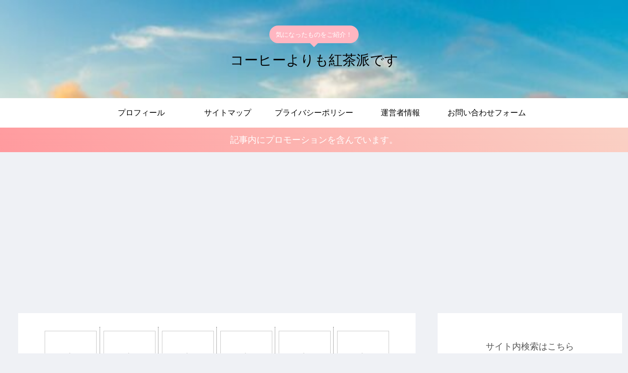

--- FILE ---
content_type: text/html; charset=utf-8
request_url: https://www.google.com/recaptcha/api2/anchor?ar=1&k=6LcByu0UAAAAAJYv5BVwWBzG5hRemBIM-DfHvnnz&co=aHR0cHM6Ly9ncmVlbi1taW50MTkuY29tOjQ0Mw..&hl=ja&v=PoyoqOPhxBO7pBk68S4YbpHZ&theme=light&size=normal&anchor-ms=20000&execute-ms=30000&cb=hbs7c0rxe9id
body_size: 49645
content:
<!DOCTYPE HTML><html dir="ltr" lang="ja"><head><meta http-equiv="Content-Type" content="text/html; charset=UTF-8">
<meta http-equiv="X-UA-Compatible" content="IE=edge">
<title>reCAPTCHA</title>
<style type="text/css">
/* cyrillic-ext */
@font-face {
  font-family: 'Roboto';
  font-style: normal;
  font-weight: 400;
  font-stretch: 100%;
  src: url(//fonts.gstatic.com/s/roboto/v48/KFO7CnqEu92Fr1ME7kSn66aGLdTylUAMa3GUBHMdazTgWw.woff2) format('woff2');
  unicode-range: U+0460-052F, U+1C80-1C8A, U+20B4, U+2DE0-2DFF, U+A640-A69F, U+FE2E-FE2F;
}
/* cyrillic */
@font-face {
  font-family: 'Roboto';
  font-style: normal;
  font-weight: 400;
  font-stretch: 100%;
  src: url(//fonts.gstatic.com/s/roboto/v48/KFO7CnqEu92Fr1ME7kSn66aGLdTylUAMa3iUBHMdazTgWw.woff2) format('woff2');
  unicode-range: U+0301, U+0400-045F, U+0490-0491, U+04B0-04B1, U+2116;
}
/* greek-ext */
@font-face {
  font-family: 'Roboto';
  font-style: normal;
  font-weight: 400;
  font-stretch: 100%;
  src: url(//fonts.gstatic.com/s/roboto/v48/KFO7CnqEu92Fr1ME7kSn66aGLdTylUAMa3CUBHMdazTgWw.woff2) format('woff2');
  unicode-range: U+1F00-1FFF;
}
/* greek */
@font-face {
  font-family: 'Roboto';
  font-style: normal;
  font-weight: 400;
  font-stretch: 100%;
  src: url(//fonts.gstatic.com/s/roboto/v48/KFO7CnqEu92Fr1ME7kSn66aGLdTylUAMa3-UBHMdazTgWw.woff2) format('woff2');
  unicode-range: U+0370-0377, U+037A-037F, U+0384-038A, U+038C, U+038E-03A1, U+03A3-03FF;
}
/* math */
@font-face {
  font-family: 'Roboto';
  font-style: normal;
  font-weight: 400;
  font-stretch: 100%;
  src: url(//fonts.gstatic.com/s/roboto/v48/KFO7CnqEu92Fr1ME7kSn66aGLdTylUAMawCUBHMdazTgWw.woff2) format('woff2');
  unicode-range: U+0302-0303, U+0305, U+0307-0308, U+0310, U+0312, U+0315, U+031A, U+0326-0327, U+032C, U+032F-0330, U+0332-0333, U+0338, U+033A, U+0346, U+034D, U+0391-03A1, U+03A3-03A9, U+03B1-03C9, U+03D1, U+03D5-03D6, U+03F0-03F1, U+03F4-03F5, U+2016-2017, U+2034-2038, U+203C, U+2040, U+2043, U+2047, U+2050, U+2057, U+205F, U+2070-2071, U+2074-208E, U+2090-209C, U+20D0-20DC, U+20E1, U+20E5-20EF, U+2100-2112, U+2114-2115, U+2117-2121, U+2123-214F, U+2190, U+2192, U+2194-21AE, U+21B0-21E5, U+21F1-21F2, U+21F4-2211, U+2213-2214, U+2216-22FF, U+2308-230B, U+2310, U+2319, U+231C-2321, U+2336-237A, U+237C, U+2395, U+239B-23B7, U+23D0, U+23DC-23E1, U+2474-2475, U+25AF, U+25B3, U+25B7, U+25BD, U+25C1, U+25CA, U+25CC, U+25FB, U+266D-266F, U+27C0-27FF, U+2900-2AFF, U+2B0E-2B11, U+2B30-2B4C, U+2BFE, U+3030, U+FF5B, U+FF5D, U+1D400-1D7FF, U+1EE00-1EEFF;
}
/* symbols */
@font-face {
  font-family: 'Roboto';
  font-style: normal;
  font-weight: 400;
  font-stretch: 100%;
  src: url(//fonts.gstatic.com/s/roboto/v48/KFO7CnqEu92Fr1ME7kSn66aGLdTylUAMaxKUBHMdazTgWw.woff2) format('woff2');
  unicode-range: U+0001-000C, U+000E-001F, U+007F-009F, U+20DD-20E0, U+20E2-20E4, U+2150-218F, U+2190, U+2192, U+2194-2199, U+21AF, U+21E6-21F0, U+21F3, U+2218-2219, U+2299, U+22C4-22C6, U+2300-243F, U+2440-244A, U+2460-24FF, U+25A0-27BF, U+2800-28FF, U+2921-2922, U+2981, U+29BF, U+29EB, U+2B00-2BFF, U+4DC0-4DFF, U+FFF9-FFFB, U+10140-1018E, U+10190-1019C, U+101A0, U+101D0-101FD, U+102E0-102FB, U+10E60-10E7E, U+1D2C0-1D2D3, U+1D2E0-1D37F, U+1F000-1F0FF, U+1F100-1F1AD, U+1F1E6-1F1FF, U+1F30D-1F30F, U+1F315, U+1F31C, U+1F31E, U+1F320-1F32C, U+1F336, U+1F378, U+1F37D, U+1F382, U+1F393-1F39F, U+1F3A7-1F3A8, U+1F3AC-1F3AF, U+1F3C2, U+1F3C4-1F3C6, U+1F3CA-1F3CE, U+1F3D4-1F3E0, U+1F3ED, U+1F3F1-1F3F3, U+1F3F5-1F3F7, U+1F408, U+1F415, U+1F41F, U+1F426, U+1F43F, U+1F441-1F442, U+1F444, U+1F446-1F449, U+1F44C-1F44E, U+1F453, U+1F46A, U+1F47D, U+1F4A3, U+1F4B0, U+1F4B3, U+1F4B9, U+1F4BB, U+1F4BF, U+1F4C8-1F4CB, U+1F4D6, U+1F4DA, U+1F4DF, U+1F4E3-1F4E6, U+1F4EA-1F4ED, U+1F4F7, U+1F4F9-1F4FB, U+1F4FD-1F4FE, U+1F503, U+1F507-1F50B, U+1F50D, U+1F512-1F513, U+1F53E-1F54A, U+1F54F-1F5FA, U+1F610, U+1F650-1F67F, U+1F687, U+1F68D, U+1F691, U+1F694, U+1F698, U+1F6AD, U+1F6B2, U+1F6B9-1F6BA, U+1F6BC, U+1F6C6-1F6CF, U+1F6D3-1F6D7, U+1F6E0-1F6EA, U+1F6F0-1F6F3, U+1F6F7-1F6FC, U+1F700-1F7FF, U+1F800-1F80B, U+1F810-1F847, U+1F850-1F859, U+1F860-1F887, U+1F890-1F8AD, U+1F8B0-1F8BB, U+1F8C0-1F8C1, U+1F900-1F90B, U+1F93B, U+1F946, U+1F984, U+1F996, U+1F9E9, U+1FA00-1FA6F, U+1FA70-1FA7C, U+1FA80-1FA89, U+1FA8F-1FAC6, U+1FACE-1FADC, U+1FADF-1FAE9, U+1FAF0-1FAF8, U+1FB00-1FBFF;
}
/* vietnamese */
@font-face {
  font-family: 'Roboto';
  font-style: normal;
  font-weight: 400;
  font-stretch: 100%;
  src: url(//fonts.gstatic.com/s/roboto/v48/KFO7CnqEu92Fr1ME7kSn66aGLdTylUAMa3OUBHMdazTgWw.woff2) format('woff2');
  unicode-range: U+0102-0103, U+0110-0111, U+0128-0129, U+0168-0169, U+01A0-01A1, U+01AF-01B0, U+0300-0301, U+0303-0304, U+0308-0309, U+0323, U+0329, U+1EA0-1EF9, U+20AB;
}
/* latin-ext */
@font-face {
  font-family: 'Roboto';
  font-style: normal;
  font-weight: 400;
  font-stretch: 100%;
  src: url(//fonts.gstatic.com/s/roboto/v48/KFO7CnqEu92Fr1ME7kSn66aGLdTylUAMa3KUBHMdazTgWw.woff2) format('woff2');
  unicode-range: U+0100-02BA, U+02BD-02C5, U+02C7-02CC, U+02CE-02D7, U+02DD-02FF, U+0304, U+0308, U+0329, U+1D00-1DBF, U+1E00-1E9F, U+1EF2-1EFF, U+2020, U+20A0-20AB, U+20AD-20C0, U+2113, U+2C60-2C7F, U+A720-A7FF;
}
/* latin */
@font-face {
  font-family: 'Roboto';
  font-style: normal;
  font-weight: 400;
  font-stretch: 100%;
  src: url(//fonts.gstatic.com/s/roboto/v48/KFO7CnqEu92Fr1ME7kSn66aGLdTylUAMa3yUBHMdazQ.woff2) format('woff2');
  unicode-range: U+0000-00FF, U+0131, U+0152-0153, U+02BB-02BC, U+02C6, U+02DA, U+02DC, U+0304, U+0308, U+0329, U+2000-206F, U+20AC, U+2122, U+2191, U+2193, U+2212, U+2215, U+FEFF, U+FFFD;
}
/* cyrillic-ext */
@font-face {
  font-family: 'Roboto';
  font-style: normal;
  font-weight: 500;
  font-stretch: 100%;
  src: url(//fonts.gstatic.com/s/roboto/v48/KFO7CnqEu92Fr1ME7kSn66aGLdTylUAMa3GUBHMdazTgWw.woff2) format('woff2');
  unicode-range: U+0460-052F, U+1C80-1C8A, U+20B4, U+2DE0-2DFF, U+A640-A69F, U+FE2E-FE2F;
}
/* cyrillic */
@font-face {
  font-family: 'Roboto';
  font-style: normal;
  font-weight: 500;
  font-stretch: 100%;
  src: url(//fonts.gstatic.com/s/roboto/v48/KFO7CnqEu92Fr1ME7kSn66aGLdTylUAMa3iUBHMdazTgWw.woff2) format('woff2');
  unicode-range: U+0301, U+0400-045F, U+0490-0491, U+04B0-04B1, U+2116;
}
/* greek-ext */
@font-face {
  font-family: 'Roboto';
  font-style: normal;
  font-weight: 500;
  font-stretch: 100%;
  src: url(//fonts.gstatic.com/s/roboto/v48/KFO7CnqEu92Fr1ME7kSn66aGLdTylUAMa3CUBHMdazTgWw.woff2) format('woff2');
  unicode-range: U+1F00-1FFF;
}
/* greek */
@font-face {
  font-family: 'Roboto';
  font-style: normal;
  font-weight: 500;
  font-stretch: 100%;
  src: url(//fonts.gstatic.com/s/roboto/v48/KFO7CnqEu92Fr1ME7kSn66aGLdTylUAMa3-UBHMdazTgWw.woff2) format('woff2');
  unicode-range: U+0370-0377, U+037A-037F, U+0384-038A, U+038C, U+038E-03A1, U+03A3-03FF;
}
/* math */
@font-face {
  font-family: 'Roboto';
  font-style: normal;
  font-weight: 500;
  font-stretch: 100%;
  src: url(//fonts.gstatic.com/s/roboto/v48/KFO7CnqEu92Fr1ME7kSn66aGLdTylUAMawCUBHMdazTgWw.woff2) format('woff2');
  unicode-range: U+0302-0303, U+0305, U+0307-0308, U+0310, U+0312, U+0315, U+031A, U+0326-0327, U+032C, U+032F-0330, U+0332-0333, U+0338, U+033A, U+0346, U+034D, U+0391-03A1, U+03A3-03A9, U+03B1-03C9, U+03D1, U+03D5-03D6, U+03F0-03F1, U+03F4-03F5, U+2016-2017, U+2034-2038, U+203C, U+2040, U+2043, U+2047, U+2050, U+2057, U+205F, U+2070-2071, U+2074-208E, U+2090-209C, U+20D0-20DC, U+20E1, U+20E5-20EF, U+2100-2112, U+2114-2115, U+2117-2121, U+2123-214F, U+2190, U+2192, U+2194-21AE, U+21B0-21E5, U+21F1-21F2, U+21F4-2211, U+2213-2214, U+2216-22FF, U+2308-230B, U+2310, U+2319, U+231C-2321, U+2336-237A, U+237C, U+2395, U+239B-23B7, U+23D0, U+23DC-23E1, U+2474-2475, U+25AF, U+25B3, U+25B7, U+25BD, U+25C1, U+25CA, U+25CC, U+25FB, U+266D-266F, U+27C0-27FF, U+2900-2AFF, U+2B0E-2B11, U+2B30-2B4C, U+2BFE, U+3030, U+FF5B, U+FF5D, U+1D400-1D7FF, U+1EE00-1EEFF;
}
/* symbols */
@font-face {
  font-family: 'Roboto';
  font-style: normal;
  font-weight: 500;
  font-stretch: 100%;
  src: url(//fonts.gstatic.com/s/roboto/v48/KFO7CnqEu92Fr1ME7kSn66aGLdTylUAMaxKUBHMdazTgWw.woff2) format('woff2');
  unicode-range: U+0001-000C, U+000E-001F, U+007F-009F, U+20DD-20E0, U+20E2-20E4, U+2150-218F, U+2190, U+2192, U+2194-2199, U+21AF, U+21E6-21F0, U+21F3, U+2218-2219, U+2299, U+22C4-22C6, U+2300-243F, U+2440-244A, U+2460-24FF, U+25A0-27BF, U+2800-28FF, U+2921-2922, U+2981, U+29BF, U+29EB, U+2B00-2BFF, U+4DC0-4DFF, U+FFF9-FFFB, U+10140-1018E, U+10190-1019C, U+101A0, U+101D0-101FD, U+102E0-102FB, U+10E60-10E7E, U+1D2C0-1D2D3, U+1D2E0-1D37F, U+1F000-1F0FF, U+1F100-1F1AD, U+1F1E6-1F1FF, U+1F30D-1F30F, U+1F315, U+1F31C, U+1F31E, U+1F320-1F32C, U+1F336, U+1F378, U+1F37D, U+1F382, U+1F393-1F39F, U+1F3A7-1F3A8, U+1F3AC-1F3AF, U+1F3C2, U+1F3C4-1F3C6, U+1F3CA-1F3CE, U+1F3D4-1F3E0, U+1F3ED, U+1F3F1-1F3F3, U+1F3F5-1F3F7, U+1F408, U+1F415, U+1F41F, U+1F426, U+1F43F, U+1F441-1F442, U+1F444, U+1F446-1F449, U+1F44C-1F44E, U+1F453, U+1F46A, U+1F47D, U+1F4A3, U+1F4B0, U+1F4B3, U+1F4B9, U+1F4BB, U+1F4BF, U+1F4C8-1F4CB, U+1F4D6, U+1F4DA, U+1F4DF, U+1F4E3-1F4E6, U+1F4EA-1F4ED, U+1F4F7, U+1F4F9-1F4FB, U+1F4FD-1F4FE, U+1F503, U+1F507-1F50B, U+1F50D, U+1F512-1F513, U+1F53E-1F54A, U+1F54F-1F5FA, U+1F610, U+1F650-1F67F, U+1F687, U+1F68D, U+1F691, U+1F694, U+1F698, U+1F6AD, U+1F6B2, U+1F6B9-1F6BA, U+1F6BC, U+1F6C6-1F6CF, U+1F6D3-1F6D7, U+1F6E0-1F6EA, U+1F6F0-1F6F3, U+1F6F7-1F6FC, U+1F700-1F7FF, U+1F800-1F80B, U+1F810-1F847, U+1F850-1F859, U+1F860-1F887, U+1F890-1F8AD, U+1F8B0-1F8BB, U+1F8C0-1F8C1, U+1F900-1F90B, U+1F93B, U+1F946, U+1F984, U+1F996, U+1F9E9, U+1FA00-1FA6F, U+1FA70-1FA7C, U+1FA80-1FA89, U+1FA8F-1FAC6, U+1FACE-1FADC, U+1FADF-1FAE9, U+1FAF0-1FAF8, U+1FB00-1FBFF;
}
/* vietnamese */
@font-face {
  font-family: 'Roboto';
  font-style: normal;
  font-weight: 500;
  font-stretch: 100%;
  src: url(//fonts.gstatic.com/s/roboto/v48/KFO7CnqEu92Fr1ME7kSn66aGLdTylUAMa3OUBHMdazTgWw.woff2) format('woff2');
  unicode-range: U+0102-0103, U+0110-0111, U+0128-0129, U+0168-0169, U+01A0-01A1, U+01AF-01B0, U+0300-0301, U+0303-0304, U+0308-0309, U+0323, U+0329, U+1EA0-1EF9, U+20AB;
}
/* latin-ext */
@font-face {
  font-family: 'Roboto';
  font-style: normal;
  font-weight: 500;
  font-stretch: 100%;
  src: url(//fonts.gstatic.com/s/roboto/v48/KFO7CnqEu92Fr1ME7kSn66aGLdTylUAMa3KUBHMdazTgWw.woff2) format('woff2');
  unicode-range: U+0100-02BA, U+02BD-02C5, U+02C7-02CC, U+02CE-02D7, U+02DD-02FF, U+0304, U+0308, U+0329, U+1D00-1DBF, U+1E00-1E9F, U+1EF2-1EFF, U+2020, U+20A0-20AB, U+20AD-20C0, U+2113, U+2C60-2C7F, U+A720-A7FF;
}
/* latin */
@font-face {
  font-family: 'Roboto';
  font-style: normal;
  font-weight: 500;
  font-stretch: 100%;
  src: url(//fonts.gstatic.com/s/roboto/v48/KFO7CnqEu92Fr1ME7kSn66aGLdTylUAMa3yUBHMdazQ.woff2) format('woff2');
  unicode-range: U+0000-00FF, U+0131, U+0152-0153, U+02BB-02BC, U+02C6, U+02DA, U+02DC, U+0304, U+0308, U+0329, U+2000-206F, U+20AC, U+2122, U+2191, U+2193, U+2212, U+2215, U+FEFF, U+FFFD;
}
/* cyrillic-ext */
@font-face {
  font-family: 'Roboto';
  font-style: normal;
  font-weight: 900;
  font-stretch: 100%;
  src: url(//fonts.gstatic.com/s/roboto/v48/KFO7CnqEu92Fr1ME7kSn66aGLdTylUAMa3GUBHMdazTgWw.woff2) format('woff2');
  unicode-range: U+0460-052F, U+1C80-1C8A, U+20B4, U+2DE0-2DFF, U+A640-A69F, U+FE2E-FE2F;
}
/* cyrillic */
@font-face {
  font-family: 'Roboto';
  font-style: normal;
  font-weight: 900;
  font-stretch: 100%;
  src: url(//fonts.gstatic.com/s/roboto/v48/KFO7CnqEu92Fr1ME7kSn66aGLdTylUAMa3iUBHMdazTgWw.woff2) format('woff2');
  unicode-range: U+0301, U+0400-045F, U+0490-0491, U+04B0-04B1, U+2116;
}
/* greek-ext */
@font-face {
  font-family: 'Roboto';
  font-style: normal;
  font-weight: 900;
  font-stretch: 100%;
  src: url(//fonts.gstatic.com/s/roboto/v48/KFO7CnqEu92Fr1ME7kSn66aGLdTylUAMa3CUBHMdazTgWw.woff2) format('woff2');
  unicode-range: U+1F00-1FFF;
}
/* greek */
@font-face {
  font-family: 'Roboto';
  font-style: normal;
  font-weight: 900;
  font-stretch: 100%;
  src: url(//fonts.gstatic.com/s/roboto/v48/KFO7CnqEu92Fr1ME7kSn66aGLdTylUAMa3-UBHMdazTgWw.woff2) format('woff2');
  unicode-range: U+0370-0377, U+037A-037F, U+0384-038A, U+038C, U+038E-03A1, U+03A3-03FF;
}
/* math */
@font-face {
  font-family: 'Roboto';
  font-style: normal;
  font-weight: 900;
  font-stretch: 100%;
  src: url(//fonts.gstatic.com/s/roboto/v48/KFO7CnqEu92Fr1ME7kSn66aGLdTylUAMawCUBHMdazTgWw.woff2) format('woff2');
  unicode-range: U+0302-0303, U+0305, U+0307-0308, U+0310, U+0312, U+0315, U+031A, U+0326-0327, U+032C, U+032F-0330, U+0332-0333, U+0338, U+033A, U+0346, U+034D, U+0391-03A1, U+03A3-03A9, U+03B1-03C9, U+03D1, U+03D5-03D6, U+03F0-03F1, U+03F4-03F5, U+2016-2017, U+2034-2038, U+203C, U+2040, U+2043, U+2047, U+2050, U+2057, U+205F, U+2070-2071, U+2074-208E, U+2090-209C, U+20D0-20DC, U+20E1, U+20E5-20EF, U+2100-2112, U+2114-2115, U+2117-2121, U+2123-214F, U+2190, U+2192, U+2194-21AE, U+21B0-21E5, U+21F1-21F2, U+21F4-2211, U+2213-2214, U+2216-22FF, U+2308-230B, U+2310, U+2319, U+231C-2321, U+2336-237A, U+237C, U+2395, U+239B-23B7, U+23D0, U+23DC-23E1, U+2474-2475, U+25AF, U+25B3, U+25B7, U+25BD, U+25C1, U+25CA, U+25CC, U+25FB, U+266D-266F, U+27C0-27FF, U+2900-2AFF, U+2B0E-2B11, U+2B30-2B4C, U+2BFE, U+3030, U+FF5B, U+FF5D, U+1D400-1D7FF, U+1EE00-1EEFF;
}
/* symbols */
@font-face {
  font-family: 'Roboto';
  font-style: normal;
  font-weight: 900;
  font-stretch: 100%;
  src: url(//fonts.gstatic.com/s/roboto/v48/KFO7CnqEu92Fr1ME7kSn66aGLdTylUAMaxKUBHMdazTgWw.woff2) format('woff2');
  unicode-range: U+0001-000C, U+000E-001F, U+007F-009F, U+20DD-20E0, U+20E2-20E4, U+2150-218F, U+2190, U+2192, U+2194-2199, U+21AF, U+21E6-21F0, U+21F3, U+2218-2219, U+2299, U+22C4-22C6, U+2300-243F, U+2440-244A, U+2460-24FF, U+25A0-27BF, U+2800-28FF, U+2921-2922, U+2981, U+29BF, U+29EB, U+2B00-2BFF, U+4DC0-4DFF, U+FFF9-FFFB, U+10140-1018E, U+10190-1019C, U+101A0, U+101D0-101FD, U+102E0-102FB, U+10E60-10E7E, U+1D2C0-1D2D3, U+1D2E0-1D37F, U+1F000-1F0FF, U+1F100-1F1AD, U+1F1E6-1F1FF, U+1F30D-1F30F, U+1F315, U+1F31C, U+1F31E, U+1F320-1F32C, U+1F336, U+1F378, U+1F37D, U+1F382, U+1F393-1F39F, U+1F3A7-1F3A8, U+1F3AC-1F3AF, U+1F3C2, U+1F3C4-1F3C6, U+1F3CA-1F3CE, U+1F3D4-1F3E0, U+1F3ED, U+1F3F1-1F3F3, U+1F3F5-1F3F7, U+1F408, U+1F415, U+1F41F, U+1F426, U+1F43F, U+1F441-1F442, U+1F444, U+1F446-1F449, U+1F44C-1F44E, U+1F453, U+1F46A, U+1F47D, U+1F4A3, U+1F4B0, U+1F4B3, U+1F4B9, U+1F4BB, U+1F4BF, U+1F4C8-1F4CB, U+1F4D6, U+1F4DA, U+1F4DF, U+1F4E3-1F4E6, U+1F4EA-1F4ED, U+1F4F7, U+1F4F9-1F4FB, U+1F4FD-1F4FE, U+1F503, U+1F507-1F50B, U+1F50D, U+1F512-1F513, U+1F53E-1F54A, U+1F54F-1F5FA, U+1F610, U+1F650-1F67F, U+1F687, U+1F68D, U+1F691, U+1F694, U+1F698, U+1F6AD, U+1F6B2, U+1F6B9-1F6BA, U+1F6BC, U+1F6C6-1F6CF, U+1F6D3-1F6D7, U+1F6E0-1F6EA, U+1F6F0-1F6F3, U+1F6F7-1F6FC, U+1F700-1F7FF, U+1F800-1F80B, U+1F810-1F847, U+1F850-1F859, U+1F860-1F887, U+1F890-1F8AD, U+1F8B0-1F8BB, U+1F8C0-1F8C1, U+1F900-1F90B, U+1F93B, U+1F946, U+1F984, U+1F996, U+1F9E9, U+1FA00-1FA6F, U+1FA70-1FA7C, U+1FA80-1FA89, U+1FA8F-1FAC6, U+1FACE-1FADC, U+1FADF-1FAE9, U+1FAF0-1FAF8, U+1FB00-1FBFF;
}
/* vietnamese */
@font-face {
  font-family: 'Roboto';
  font-style: normal;
  font-weight: 900;
  font-stretch: 100%;
  src: url(//fonts.gstatic.com/s/roboto/v48/KFO7CnqEu92Fr1ME7kSn66aGLdTylUAMa3OUBHMdazTgWw.woff2) format('woff2');
  unicode-range: U+0102-0103, U+0110-0111, U+0128-0129, U+0168-0169, U+01A0-01A1, U+01AF-01B0, U+0300-0301, U+0303-0304, U+0308-0309, U+0323, U+0329, U+1EA0-1EF9, U+20AB;
}
/* latin-ext */
@font-face {
  font-family: 'Roboto';
  font-style: normal;
  font-weight: 900;
  font-stretch: 100%;
  src: url(//fonts.gstatic.com/s/roboto/v48/KFO7CnqEu92Fr1ME7kSn66aGLdTylUAMa3KUBHMdazTgWw.woff2) format('woff2');
  unicode-range: U+0100-02BA, U+02BD-02C5, U+02C7-02CC, U+02CE-02D7, U+02DD-02FF, U+0304, U+0308, U+0329, U+1D00-1DBF, U+1E00-1E9F, U+1EF2-1EFF, U+2020, U+20A0-20AB, U+20AD-20C0, U+2113, U+2C60-2C7F, U+A720-A7FF;
}
/* latin */
@font-face {
  font-family: 'Roboto';
  font-style: normal;
  font-weight: 900;
  font-stretch: 100%;
  src: url(//fonts.gstatic.com/s/roboto/v48/KFO7CnqEu92Fr1ME7kSn66aGLdTylUAMa3yUBHMdazQ.woff2) format('woff2');
  unicode-range: U+0000-00FF, U+0131, U+0152-0153, U+02BB-02BC, U+02C6, U+02DA, U+02DC, U+0304, U+0308, U+0329, U+2000-206F, U+20AC, U+2122, U+2191, U+2193, U+2212, U+2215, U+FEFF, U+FFFD;
}

</style>
<link rel="stylesheet" type="text/css" href="https://www.gstatic.com/recaptcha/releases/PoyoqOPhxBO7pBk68S4YbpHZ/styles__ltr.css">
<script nonce="29iGafr6n5eaCcku42gzvA" type="text/javascript">window['__recaptcha_api'] = 'https://www.google.com/recaptcha/api2/';</script>
<script type="text/javascript" src="https://www.gstatic.com/recaptcha/releases/PoyoqOPhxBO7pBk68S4YbpHZ/recaptcha__ja.js" nonce="29iGafr6n5eaCcku42gzvA">
      
    </script></head>
<body><div id="rc-anchor-alert" class="rc-anchor-alert"></div>
<input type="hidden" id="recaptcha-token" value="[base64]">
<script type="text/javascript" nonce="29iGafr6n5eaCcku42gzvA">
      recaptcha.anchor.Main.init("[\x22ainput\x22,[\x22bgdata\x22,\x22\x22,\[base64]/[base64]/[base64]/[base64]/[base64]/[base64]/[base64]/[base64]/[base64]/[base64]\\u003d\x22,\[base64]\x22,\x22ZMOLw7fCvBDCm8Ktw5vDgDnCthpaw7/Do8KfRMKKw6LCqsKAw6fCpUvDshwbMcO/B3nCgFPDvXMJIsKJMD86w59UGg9vO8OVwrTCkcKkccKMw6/Do1Q5wpA8wqzCqAfDrcOKwr18wpfDqzfDjQbDmEhyZMOuB0TCjgDDtxvCr8O6w5Y/[base64]/ConxtLT7CosKhDsKuwrMZTyBVASUKSsKnw4J/[base64]/Dl3QJdDt6Pgw6TyfDvhjDmR/CpxrCn8KjEDLDo3PDiFlqw6fDui0nwpMUw6jDuHnDiHtOdGjCjEUBwq/Drk/Dn8O9X0vCuE9swp5tEm3CtsKow5V5w7DDsi0EL1kywq0bQcO2NVXCpMONw5YcbcK7MMKSw50lwp59w6Nlw4LCrcKtdRPCjQTCmMOKW8Kfw4Q7w4DDjMO+w5/DtD7CvnbDry0VHcKXwrMewqo6w4Z5VMOrQMODwrvDpMO9eTvCvAXDsMONw4vCmF3ChcKSwpp+woF3w78awq9lK8O6d1LCqcOWT2RYD8KRw4NpRHcWwpkLwobDhz9mX8O4wrEAw7NabsOqccKiwqPDucKQTV3CnAjCt0/DvsOMBsKNwro3O3TCiTDCicO5wr3CgsKkwr/ClVrChcO9wqbDp8OmwpDCkMOMNMKzW2QNbxjCgcO2wprDljZlfzd2M8O4BjAQw67DvBbDssOZwqPDg8OPw77DhTfDogkrw5HCpAjDrG8Iw5XCt8KuUsOJw7nDvcOAw5g1wqFawo3CsG0Iw795w6N5J8KqwpbDgMO/E8KawrvCjjLClcKLwonCo8KbX1XCiMOpw6waw71sw5p6w703w5XDpHLCs8KvwpnDpMKJw6vDt8Omw4FCw7/DrwnDvUM9wrnDgDHCp8OiLz5kfiHDv3jCjlkQIl1ow6LCvcKnwojDtsKiBMOpGh8Aw7B3w7lkw5/DvsKjw7d4McOYR35lEMOXw4cdw5ULS1RTw5szB8Oww7QuwpDCncKGw4cGwqPDhsOMTsOpAsKdaMKDw7nDosOIwpsXQVYmX2cWN8Kww6vDt8KLwqDCjsO3w7Bqwpw3EkYrdBHCuA9nw6AGNsOQwrrCrQPDg8K/[base64]/NV8qacK7wpg6wrQvccOfwoQXwqtaVhLCmsKJw7R+woJcC8OfwprDtRQ0wpPCo1DDgSV+FE4Mw4oSWMKTKcKQw6ApwqECEsK5w5/[base64]/[base64]/Cg3J6w6lsw6DChMKjbMKxSzjCr8OYw4xJwqzDhMKmwoLDg3YBwq7Dh8O9w413wpXCmEpzwpFzA8O+woXDjsKcIRvDuMOuw5NtRsOoYMOAwpnDmDXDmyUow5LDk3h7wqxYFMKew7wsG8K2YMO8AkkwwpVDYcO2f8KnHcKKe8K0WMKDSBxlwrVgwqLChcO+wo/Ci8OqFcOkZMKGdsK0wpDDqyEeP8OFMsKmFcKAwrE0w53Dg0LCryx2wpx0QlHDjXRBcmzCgcK8w7wZwqwCJMO1S8KCw6nClsK/A2zCvcOLVMOfUA0aIsO0RQlUIsOcw60kw7DDgjnDuRPDkxBFC3M2N8KBwqjDpcKScn3DkcKIB8O1PMOTwojDmx4Bfw51wrXDvcOzwqRuw47DlnfCnQbDoF80wpPCmUrDsSHCr2Ivw4oSCFdQwoLDlR3Cm8OBw6TCmj/[base64]/ZiLDr2EqXRPCuMKcwpMlwrYte8O8wqRQwqfCl8O1w6cEwrDDiMKiw67Ck2bDgEs/[base64]/DssOXYiLDs8K1wpcOWVfCgsO/wobCgHzCtD7DlEwNw4rCusKzccOPY8KPIkvDhMOzPcKWwqvClEnCoWphw6HCksK4w6fDgGvDmATDnMO9OcK3M3duCcK/w4rCjsKewro7w6jDjsO/dMOlwrR0w4Y6dT7Cj8KBw4o+dwtBwpJQHUbCrAbCjgXCnw12w4dOdcK/wpXCoTETwqZCD1LDlwXCssKnJW9zwqANSsKMwq41WcKHw6sTGkvDoUnDpwZiwrrDrsK4w4UJw7VQcCnDnMOew4XDsys6wqDCji/Dg8OAKncYw7t4NsOow40jFsOAS8KTX8KtwpnCgMKlw7cgM8KPw6kDBBzCmQANJjHDlVpOIcKjOsO3JAERw45FwqnCtMOGWcOZw7/[base64]/[base64]/CgzLDlCDClsOOTV5Lw6A1wqtoe8KUST7ChcOYw5rDghvCuUUnw6zDtkzCkwTCmTBnworDmcOjwokFw5sLQsOMEELCtcOENMOtwonCrTUVwpzDvMK9MDIAdMOFOUIbf8KeOS/[base64]/ZMOrw6hUHXLCtXs+LBhXwod7w4AdXsO9UcO3w7PCqAPCil1fcl/[base64]/DtmF6XsKvKljDn3rCilvDmDJMP8KhEcKQw7TDnsKYw4PDp8KyZMKfw6nDgkvCjjrDknRow6F+wpVLwrxOD8Kyw7bDgcOJBMKWwqXCvS/DisKKScOGwpLCucKpw57CnMKpw5lUwosIw6Z3XXbCgwzDmUQAUMKLYcK7YcKjw6HCgAp+w4NEYBDDkgE8w484LF7DnsKZwqzDjMKywrbDvSFtw6nCocOPLMOUw6tEwrcpFcOmwo56NcKpwoLDlFTCuMK8w6rCsS4fFcKXwqNuMTHDn8KMUFnDhcOWPHp/[base64]/[base64]/CkcK5csKWwokWUDdFLm5UG8OWJGLDrcO6L8OGwr3Cq8OIKcKHw5pawqfDncKew7UEwo4jDMO2LjRCw5BMXsOLwrJMwqQ3wr3DgsKewrHClw/ClsKIWMKCdlVqdWRVSMOBYcOBw7Jaw5TDh8KWw6PCiMKaw6nDhkZ5YUgkGh0bSTlLwoHDksOZD8OcTDHCuHzDqMOawr/DpEbDvsKJwolRKCrDmihFwqEEf8O7w6YDwq05ME/DhsO2DcOowrhwUDUDw6rCgMOJByDCusO5wrvDqVHDqMO+JFANwrkMw5xBdcOGwrwGaE/Cj0Vlw51cGMO8QVDDoBjCiBLDkkFAJ8OtLsKFb8K2IsOwQ8KCw5URIyhTIzjDuMO4SBHCo8KHw5XDrk7CmMOow6ojdA/[base64]/CtX/CgsKbw4fDlSRXwocmw4lZwqInbG3DpSXDpsKYw6HDm8KuSsKkbWpARjbDosKxJw3CpX9Jwp3Csl5Uw5Y7N0R8QgFJwqTCuMKsCgwowrvCp1Frw5YJw4DCpsOxe3PDqcKRwpzCiDDDiBhDwpbCgcKeCsKFwrLCksOTw7BlwpxSDMOqCsKGYMOMwoTCmMKew6TDiVLDuS/Ds8O0SMOkw77Cs8OYQ8OjwqEuZALDhCXDmEcKwoTChk8hw4nDgMOPd8OhacOBa3vDq0TDjcOBHMOFw5J5w5jCo8OIwq3DhUslAcKSDkXCiknCn0XCpEfDpXQUwq4XA8Kvw7TDusK8wqhqfEvDvXVrKhzDpcK4f8OYWj9cw4kgDMO7U8OvwqXCk8O7JjTDjsKHwq/DjzVGwr/Cv8KdTsOkWMOSBh/CpMOqSMO5T1cYw70Sw6jCjcOBc8KdIcObwr/[base64]/DlcOIw4Zaw6zDuhzDoCQGAR5kVhDCuMK1w71uVEQxw5jDu8K0w4vCpkHCqcO9Zm0TwqrDtnopXsKcwp7DvcKBW8O/HMOlwqTDkV95M3LDiATDj8OywqHDmXfCucOjD2LCmsKvw5AEZSrCimHCtF7DsijCkjwJw7DDnX4HcTkYeMKuSwJBfCbClcORcVMge8OqFsOLwqYyw6hocsK/fiw/[base64]/[base64]/DlmrCtcKFw4zCnS7CrHvDuUUdwqnDtD9Ywp7DiBAvVMOeAmQFMMKRe8KAHxvDrcKLMsOmwpLCkMK+BBJAwrZ3RS9cw4BRw4/Cj8OHw73DjSnDo8Kww6NzTMOcVV7Cg8OUL3ZfwqTDmXbCgcKvZcKtS0M2FwDDusKDw6LCiWnCpH/DscOqwo42EMOhwr3CvGTCsyoVw6VoXcKMwqXDpMKZw4XCjcK8UTLCpcKfE2HCg0pYIsKmw792GENZORk4w54Uw5kfayFnwrrDocK9Rk/CqWI8UsOXTH7Dq8KvZMO1wpwpPlHCqMKAZXDCh8K8GW8/[base64]/CnhMnXHDDj8OcV8Orw6TDlMKobsKaQsO9cnbDq8KJwqjDkS1nw5PCtcK/[base64]/Cn8KpwpNzGH83w4x9DBbDlUzCii03w6bChcKWNCrDlnwNXcK0DcOgw5PDjwBnw4FKw7PCkhh/[base64]/Cqxk4KwLDi8OwwrUrwrsQEcOgw4fDisKpwo3DvsOIwp7CjMKPAMOvwr7CtSLDs8KJwpwFUMO3I3Vew77CksK3w7vCnAHDnEENw77Dtn8zw7lYw4LCt8O7ZVTChcKYwoBywrLDmDcDYUnDiU/CrcKFw43CicKDFcKMw5ZmOcOSw4zCisKvXzPDuQ7CqGAFwoTCgRfCtMK9DA5PIWHClMOcX8KnSgfCgB3DuMOuwocuwoDCrBfDs1F7w6/Dhk3CrTLChMOvVcKVwpLDtgMROEPDr0U8O8OiTsOLbVkEH0HDhUw7QFjClh8Ow513woHCh8OzbsOVwrjCqsOZw5DCkiNsI8KEbUXCijwWw7bCgsK+cHEiesKmw6Alw48jC2vDqsKxUMKEWVjDvB3DosKkwoRBEXN9W0Bvw55uwql1wp/CncKaw4PCjhPCqgFPUsK9w4Yidh/CvcOwwpBTJDJgwocsbsK/VgXCtCAIw6DCqz3Cu1NmSW9URTfDsgdwwpvDssOsKg1YAcKYwqhoesK4w6bDuVYiCEUBV8OrQsKJwpnDpcOnwooNw6nDrC3Dp8Kzwrt9w458w4oLRUjDlw81w6HCnl/[base64]/CqsK/Gnp9wqpYDMOgwrRrw6t+wrzDvRbCslrCh8Kzw6LCn8KjwpjDnCTCk8K3w7XCrcOHYsOhR0QpCG9zH3bDi1Anw4rCq3zDuMKSXyIOccKLZgfDtQXCuWnDtcKfEMK6bD7DgsOpeHjCpsOyIMOPR2zChXvCvSnDgB1ocsKSwrdQw6fCm8K7w6fCqVfCtWBDPiB/[base64]/CusOfwo9VwovCssKGfUzCowZAG8OWw7wDw6Ifwog+wqjDgsKWckzDmcKmwq/DrRfCj8KlG8OzwrJzwqXCuHvCqsKNdMKbR05qEMKawoLDqX9ABcKWX8OPw7ZcWsKpLywbbcOre8KHwpLDrxddbmcow5fCmsKOUQLDscOVw4PDjUfCpX7Ds1fCsGcaw5/DqcKxw5fDqyEXCXUPwpV3ecOSwqsCwqjDsR3DjRXDpX1EVD3CmcKvw4nDmsOOVTHDqlnCl2DDvy3Ck8KwHMKHC8O0wpBPC8Kaw75HcsKrwrMqasOnw6xxf3omS2TCqcOmGB/CjwLCs2jDmybDn0phMsKRaRJXw6XDosKuw6lGwpFSNsOeeDPCvQ7Cq8Kqw6pLRF/CgsOqwpJndMOUworDrcKdbcOFwpPChFI2wo3Cl359IcOUwozCmMOPJ8KjLcOQw44besKYw7treMOhwo7DkDrCkcKgNFnCvcKuc8O+P8KHw4/DjcOMSgTDnMO/wrjCj8Ozd8KgwonDosOEw5tZwrQiET8Kw5paanU2GA/Dp2bDmMO+LMOAWcO6w49IDMOnLsONw4wQwrjDj8Kgw7PDk1HDscK5acO3URt0Oi/Ds8OKQ8OCw4XDvcOtwoN2w7vCpCMiCBHCqyQAGFxVHQoHw55mTsKkwr1VU1/DikzCiMObwp98w6FOFsKxaHzDrVBxdsOrW0Brw7bCusKTTMK6ciYFw5dzVVPCs8OhOV/DljdIwrTCucKCw6R6wofDgcKeDMOcbVrDoXTCksOKw5bCnmUGwonDr8OOwo/DrDknwq92w7IqW8KNIMKvwpzDjlRIw5oAwpLDqCotwpnDksKJBQrDisO+GsOrGTMvJ1XCsCtJwpnDscKmfsKLwqDDjMO8Lh8cw6New6A0SsOXZMK2Djc3A8OxXmZ0w7EcFsKgw6DDjUlScMKPZsKNAsOKw7wAwqoTwqfDo8Ofw7PCiCo/RETCl8Kdwpwow591AXrCjz/DksKKKDzDnsOEwonCoMKSwq3CsxQvA3Adw4lxworDusKbwpEzKsOIwq/DkCF4w53CjEfDtGbDtsO+w7o/wpUCYG5vwrtpHcKxwrkseyTCixTCv3JJw75Ewq9DHE7DuwXDosKKwq1OBsOyworCkMO3Wh0Fw7xAYCs8w4o2KcKMw6ZLwqVnwrMMU8KHMMKLwrlgUTVpIV/ClxY2BVLDsMK4LcK3LMOJCcKXFm0Wwp88dyXDml/Cj8Ohw6zDpMOpwplyFg/DncOFLmrDsQljNUQIGcKHH8KNZcKBw47CiRbChsOYwozDvGJHHDdVw7vCrcKQA8OfXcKXwocSwr3CicKPWsK7woIpwpbDoAscHwRmw4TDrHISEcOqwrwfwp/DgMOlUz1FOcKfOSrCu1/DssOjVcKqOwPCrMOowr3DjjrCt8K+cUUdw7ZwHBPCsFEkwpIiDsKlwo5eKcO6eDzClTp7wqY8w6LDnmNswrNbJcOCCnbCuRPCuElXJlR+wpJHwqXCvR9Xwr9Fw6lGWjjCq8OSBMOWwrHCk2gOXQZgMxLDu8OMw5jDl8Kaw4x2RcO4SUlAwo/DkCFvw4TDs8KHHCrDt8OwwpY2GHHCkwdLw5ogwrbCmHQUEcKoeE42w5EgEMOYw7MKwoQdecOCK8Oew5ZVNRfDjF/[base64]/[base64]/CmjjDtQFnwrF3wox9McObesKSZCPDo3JaL8K8wrvDmcK/w63DnsKKwoTDhyvClDvCsMKSwpDDgsKjw4vCoXXDkMKbLsOcNT7CiMKpw7LDjMO2wqzCpMOcwrBUT8K0wo0kby54w7cfwogJUcKvwo3DnGnDqsKWw4DCucOvEXhowoMCwr/CtMKPwpUwE8KnDnnDqsK9wp7CqsOdwpLCpQjDsSHDo8Oxw6LDqsOJwoUmwo1iMcOOwr8lwp9WAcO/wp0NGsK2w45DYMKWwpo9w701w5zDj1vDjgnDoGPCr8K+asK/w48Pw6/DqsOcMsKfIS5YG8KXTBBsU8O7NsKWFcO0GMO0wqbDhGPDsMKzw5zCmAzDpntQciHCqgUQw6tIw5YlwqXCrQnDsA/[base64]/CocOBFCNjwrDDr8K5w4QUw4nCrjAJw7Yywq9mR1/DkS4uw5nDtsOXWMKPw6BDFg1DeDXCoMKAVH3DsMOsOHRWwqfCsVhMw4XDiMOqVsOIw6fCh8Offl4AA8OHwr0zX8OlTnc7O8Okw57CocOaw43Ch8KnKMOYwrwMB8Kawr/CqAnDp8OaeG/DoyYzwr1iwp/[base64]/Di8K/JcOyI0RAJ07Dih1aDyQ/[base64]/w7TDs1UPw7sNP1vDr8O/V8O6E8O4bBhPwoLChid+w6/CrS/DksK1w7hzbcK8w75fbcKIc8K3w4EPw7jDoMKgdi7DmcKuw53DlcOwwrbChsOAfToEw7IMXHvCtMKYwqXCvcK9w4jCssKrwpHCixDCmXZXwonCp8K5GT0FdBjDlmNpw4fCvMORwp7DuFfDoMKuwpF8wpPDl8KPw59XJMOPwoXCoQ/[base64]/ClcKSwqwYE8OUw5zCuzPCo13Dk8Kww6E2XcOUwoQJw5bDnMK/wpjCpRfCpw0HM8O9w4BfScKYO8KEZBVibFx8w5DDq8KEU2NuV8Otwogpw40Yw6kUPHRlHjETIcKIN8Oswo7DjcOew43CrW/CpsKEG8KKXMKaOcKmw6TDv8K+w4TCvwjCtygLAXFfCVfDoMOMG8OYEcKMIMKdwpY8I3lxVW/[base64]/CkibDnhrCu8OtFsKSFMKYwoLCkcOIFMK8RMKPw7HCsyzCpUfCs1MIwpvCjcO3FjFEworDoCJvw70aw7Jiw7c2NywBwpMzw6tRfxxNaRTDim7DvcOodjxlwpwETALCp3EiasKYGMOuw6zCtS3Cv8KSwprCjMO/ccOIFWbCrHZDwq7CnlfDscKHw4o5wqHCpsKOeF7Cq0gvwo3Dqn88fgvDnMOSwooawofDuEVZBMK/w6BywqnDuMK6w7zDqVUYw5bCscKcwptpwpxyKsOjw5fCj8KjI8O1NsO2wqXCucO8w7IEw6rCvcKkwoxQZ8KuOsO3M8KYwqnDnmrCpcKMGQTDkgzChHg/w5/DjcK2HcKkw5ctwolpHhw/w40rMcKlwpMbFUF0wr0EwpHCkF3DjsK9SXscw6jDtAdWA8KzwrrDtMOUw6fCsVzCs8OCcmlUw6rDikB6Z8OXw55Awo/DocO1w615wpVKwpzCs2lSbSjCtMOrMQ1tw43CosOtOEFWw63Cq0rCpV0LdkzDrEIsMUnCkGfCpWRJFELCgMOpw7XCng7CljUOAcKnw7g7E8OBwpIiw4fDgsOBOBB+wqPCrVnCsQ/Dq23Ctl4uEsOxLsOMw6h4w47DoUspw7DCr8KIwofCuyvCrlBrPhHDh8OTw7pbJl9RUMKfw4TDgGbDjHYGJiLDosK2woHCgcO/[base64]/DlMOywoLDg8O5w4UIwpLDlsOQw4TDj3bDkcKbw7fDpTfCgcKsw7TDvsOeARnDvMKyF8OnwqMzXsK4M8OFCsK9GkYTwoAAVMOxCHXDoXTCkX3Cu8K1QTnCoQPCsMKbwrbCmmfCh8K0w6oyMy96wq5/w4ZFwoXCocOBCcKyFsOFfCPDs8KRFcKEYBBUwoPCpMK8wqXCvcKkw5TDmMO3w4Brwp3CrcKRXMO0aMOjw5dQwrUawo0kUVLDu8OEcMOXw5oLwr1Rwpw4CHV8w4lYw4c+EcOPIkBGw6bCrsOqwq/Dj8K/dF/DhTfDqQnDpXHChcKPAMOuOyDDr8OkOMOcw6gjEnjCnmXDpR3CiC0mwqzCvhk5wq/[base64]/w6QMMFsuMTgJdsORPcK0wp0ew4tZwqhkesKsQCA1VwhHworCqWvDiMOLIDcqbGEtwoDCqGlRR2MSCW7CjQvCgDV9JwRTwrfDrWvCjwpHZVICfE4MOcOuw441T1DClMKIwqR0wosYVcOpP8KBLAVhBMOuwqJmwrNfwoPDvMObSMKXHXzDksKqIMKzw6/DtSJ2w5vDsFXCgjfCusONw5zDqMOXwqIIw64rAzkYwooSXwV4wr/[base64]/CjTENw6Qcw5cqw5jDj8OUXMKmVcOvwqLDrMOFwrnCo3x6w7nCjcOSQgECNsKDLQTDoivCrQTCiMKQcsOrw4DDn8OaeFbCgsKBw6wlZcK3w73DlwrDr8KxHU7DuVHCiCnDsmfDvcO6w5ZpwrXCqRbDhAQQw7AJwoVdAcKfJcOGwq9sw7sswp/Cu3vDi0Mtw7/DtwfCnH/[base64]/wqllw7HDnR0sC8Oiw7Evw4B/djUvw4HCvB3DvMKiwrLCih/DlMO1w5bDnMOWUWpwBkpGFEwYLMO7w5/DlMKLw55BAH8EO8KgwpZ9annCpH0eZQLDmAtTPXAkwoDCscKgIhtOw4RQw4dVwr7DmHnDl8ODEifDnMOww75xwq0Ewrsgw4PDjAxcJcKsacKGw6V/w5g5CcO1Xi83eEDDiXPDkMKSw6TDgDl4wo3CsF/DnMOHVFPCrMKnM8ODw51EBWvCrVA3bHHDrsK1RcObwqw3wrFpcC9Ew5HDoMKtLsKmw5lRwofCrcOncMOCS3o0wqcjaMOVw7fCrDjCl8OIM8OjUHzDgVl+dMOEwoYGw7LDmMOcMEdBLktowoRhwqgOEcKvw58xwqDDpmQAwq3CvlJMwo/CpRN4EsO5w6TDt8KOw7vCvg4OAQ7CocOLSHB1YMKhLw7CknTDr8OiKifDsTYXOUPDgDrClcKEwr3DnMOFDmfCnjo1wonDuiVHwrPCv8Kgw7BkwqLDphxzVw7DtsO+w4JdK8OswoTDq1fDocOgfBfCikV0woPCgcK4wqc/wpcZMcKZLm9Ic8KtwqYIfMOIS8O4wq/Cu8OCw5nDhzxiEMKOacKcfhfComdJwoECwokAHcO2wofCgxrChElYb8KJZcKNwqIfF0sTLD0vT8K0w5zCimPDtsK1wpHCjgQHJDEbGwtbw5USw4fDn1VZwozCozjCiVDDo8O6BcOhJMKhwqNBQR/DhMK2GlnDnsOGwq7DqjvDh2Q7woLCiSgOwqvDghvDm8OIw4hlwp3DqcKDwpdIwpAQwrxsw6csIcKCNMOBJm3DmMK/FX4DZcKFw6YBw7DDlUnCmzJSw53Ch8OZwrlDA8KLJVXCq8Ouc8O6dzXCjHjDv8KTSyxSWWfDscOkGBPCkMOdwozDpCDChQrDtsKtwr5KAB8QVcKZeV8FwoQ2w7cwccKow5EYTyLDncODw7LDvMKcZsOAwr5OXgrColDCgcKBQcODw7nDu8KCwqXCucO8wp/DrGp3wrIKeCXCvyNXPknDrTzDtMKEwp/Dqikvwotxw5MuwrM/bcK7b8O/[base64]/CvsOyGMKUVsKTw7rDimklTGLDu8Otwr5xw61cfzrDrRs+HytXw6pJIjBnw78hw7vDvsO3woxXbMKWwq5QKEEVXmvDrsKOFMKSXsO/fihnwoh2FcKVTEF4wqQaw6YGw7PDrcO0wrg0Ki/DtcKMw4bDuQFFNRddMsKuAnzCo8KJwplTJsKTeEIVEsOoXMOawphhA2w/DMOWRyzDiwTCh8Kfw7vCtsKkWMOvwqhTw7/CvsKXBDjCiMKHbsKjeBJVccOdL2/DqTYEw7PDhQjDrH/CugHDkT7DrGoQwqTDrDjDv8OVHyc7BsKUwp5Fw5YFw6/ClwV/w5NSLsKtdSfCtMKME8OARn/[base64]/wp3DilbCo8KqWsOawrvCqDYKwp/[base64]/[base64]/DlMKoe8Oiw44BwoZIGcO0UsOjwrB5w6gxVF7DmAAtw5DCnCJWwqQsIHzCjcKxwpXDp3/CqGA2a8O4XQrCnMOswqPDtcO2wqPCp3cOHcKXw58vaBfDjsOrwpxebEkzwprCucK4OMO1wp5ESg7CjMKswoQUwrdWbMK0woDDg8KBwp7CtsOVSljCoSVnLFPDo2VuVnA/Q8OSwrsfesOzbMKFeMKTw4MeTsOGwpMKAMOHd8KJfAUqw7PCscOoaMOrUGIvZsOWOsO+wobCsWQfdjIxw79OwoHDl8Kgw6gkAsKaAcO0w6krw7jCkcOKwoVYV8ORL8OZUC/CqsKBw5Myw4hRDDxVZsK3wo06w7wPw4Q9d8Kfw4oKwolpbMOsKcOxwrwFw6XCuF3CtcK5w6vCsMOiMhwTZ8OTUiTDrMKVwp1hwrXCrMOcD8O/wqbCmMOXwrsNVMKBw4IYV2TDnzktVMKGw6TDrMOAw5QxVl/DoyLDlMOBfGbDsjVSasKqJXvDo8ORX8O6McOkwrIRBcOjwoLClcO6wrLCsRtFGFTCsycQw5hVw7Y/GsKkwp3CocKIw6Qew4TDpnoDw77DnsKuwqjDhDQAwplvwp10A8K6wpPDoiPCiETCtsKbX8KUw4TDgMKiEMO5wr7CgsO/wrpmw79TCHrDscKFFhpbwqbCqsOkwojDh8KtwoFxwo/DkcOLwrwSw4fCj8OuwrjDo8OMcAodUirDgMK3B8K5UhXDhQcdN1/CmCVpw6zCsi/[base64]/DvAprKMKVwrctKHJfUWvDtx3DnsKow75oHcKew7QOQsOXw57DkcKnVcKzwrpEwrpsw6bClxXDkjPDmsO3IcKlZsKoworCp0Bedm82wovCg8OGZcOSwrZfEsO/eBLCvcK+w5/CuyPCu8K0w67CusONCMKJUTpKUcKAGzs/wrBSw5jDpgldwoh4w7IcQyPDqMKtw7s/[base64]/wr7CnsO0R2V2w6ouwqovwrrClljCtsKWE8O/[base64]/DqgjCgkDClcKmH8OGbcK1F8KpG8OqQkQwNwQ9UsKoD1oyw57ClcO3TMK+wqB8w5cIw5jCgsOFwpwqwp7Dgn3ChMOWB8K6woFhGDITex3CgiwMITjDgAvDoHxfw5g5wpnDsjIYfcOVIMO/RsOlw6fCk1onSnvCvcK2wp0aw4d6wp/DksKhw4ZTSWV1JMKFJsOVw6Buw70dw7MoZ8Oxwr5sw4RFw5gow6TDpMOVJsOgWFJjw4PCrcKKIMOmPjLCtsOjw7jCssKxwrowBsK4wpTCvzvDpcK3w4jDv8KsT8OIwrrChMOoBMO0wq7DuMO/ecOGwpxEKMKHw43CpMOrfcOtK8O0NyzDtlhAw4EtwrDDtsOcRMKow6XDuAsfwrbCkcOqwpRFbm/Cp8OifcKswrHCjlzCmSISw4AGwqMGw5VBJSbCimRVwr3CrMKJd8K9GW/Dg8KPwqUxwq3DjCpew65rPBDDpnDCniA+wqQcwrRdw6NXcnfCqsK/[base64]/[base64]/wpnDhMOLQcOheFEyG8K3wpsrwpHDqsKVasOFw6TDhhnDqsOvE8Kxb8K5w5tyw5XDkWplw4LDlsKQw7fDp3fCk8ONVMKZEWkRHTAoeB9Dw7J1fMK+P8Orw4/Cg8Kfw67Dog7DvcKxEzTCpV7DpcOJw5pySDIawqgnwoFaw7vDosO1w4TDpMOKIsOmMCYSwqkmw6VNwoY9wqzDo8KfXE/CrsKJTTrCiQjDnFnDlMOPwrPDo8Oka8KMYcOgw6kPNMOiK8KWw6c9XlvCsEHDm8OTwo7DtFQFZMKMw7gZZUE/eTkHw5XCvXnCnkITbUPDtUDDnMKow6HDmcKVw6zCk1U2w5jDtFTCssO+w47DryNcw4N9M8O+w6TComsIwrfDh8Kqw5tbwpnDjWrDkEvDuEnCvMOqwoXDqSjDsMOXWsOUAnjDnsK7GMKfLk1ubsK2LsODw7fDlsKXd8OfwrXDh8O9AsOVwqNQwpHDtMKww707Dj/CnsKlw4BOScKfZVTCqcKkBCjCjFAJZ8O4RTnDp09LW8OcFMK7dMK1fjA0eRYww5/Dv2QEwpUZJMOMw7HCs8OCwqhww7pcwq/CgcOvHMOaw7phYiLDm8ORL8KFwp4ow7RHw5PCt8K2w5oww4vDv8OAw6hzw4/CusKCwq7DlMOgw71dFgPDnMOmAcKmwpjDngY2wqfCiU50w7wnw78QIsKYw4cyw5BAw5zCvg9NwqPCucOAVlPDjx8IEWIRw556a8KAYwpEw7BKw4jCtcOBbcKcHcKibzzDjcKEbDLCpcKrL3c7KsOfw7TDvwLDq2kiNcKhVFzCicKeYiQaRMOUw5/DoMO6D1YjwqLDnhzDucK1wrXCl8K+w7QAwq3CtDp4w69fwqgzw5kbXnHCtcKHwoUMwqN1O14Nw6w0O8ORw4fDvQNefcOrc8KROsKWwr3DjcO7JcOlNMKLw67CgCTDrn3CkSXClMKQwr7CrcKnFgXDtXtOI8OawrfConJbYylbODoRYcKnwoFLIEMeFGM/w4Q4wohQwrNRM8Oxw7oLJMKVwq0Hwq3CncKmFCdSOxzDonpPw6nCr8OVESAww7lwAMKYwpfDvEfDu2Yywp0MT8OJMsKQfSfDv33CicOVwprDrcOGWRdwB3hCw51Hw7lhw6jCucOrK3/DvMKAw5tEaGAgw4QbwpjCtcOxw746KMOrwoLChWDDnytmOcOqwpdQEsKjdEjDtsKEwrdowrTCk8KYSS/[base64]/wrNqZMKdw7rDucOkw64hBsO4w53DtMOywow7KSHCpcKHYcK7aGzCnDklw7TCqjfCtVV5wrTCgMOFEMKLODLCnsKiwogYKsOUw6/DjXB6wqkcO8OST8OpwqHDosOYOMOZwr1fBMOlJcOGFzNEwojDv1TCvRHDmA7Cr2bCnTF6ZEoER012wpfDscOewqp7dcK/YMKTw5XDnnDCpMKwwoAqOcKdT1ctw7ktwpsjccOveXIUw69xS8KNeMKkDSXCsjkiUsOAcH7DjGcZFMKpbMO7wrBfH8OhAsKndcKaw6ZoblMLbibDt1PClivDrF9JLADDvMOzwpvCoMOeLgnDpxzCtcOtwq/DrBTDmsKIw4okRlzCg1Naa0fCpcObKVduw7nDt8K5aHIzEMKnczLCgsKmGTjDkcK3w7kmHDhbTcOEB8OPTxx1NwXDmGbCsQwow6nDtsKUwoViXSrClXZ/ScOKw4TCnG/[base64]/DwLDtsOHw63DuA7CksKOwqRQw4nCu1Ucw7jDthIYWMOiIGXDrxXCjAHDjAvDiMKvw7c+HsKjPMOkTsKYE8O6w5jCvMKdw7QZw41jw4I7VmfDpXzDuMKSY8Oaw4EZw7nDp1bDisOGA3cOOsOJaMKpJmLCnsOSDD5FHsKlwphMNGvDh3FjwoAFMcKSP3Rtw6/Dl1PDlMOZwpJsVcOxwofCl3siw7xRdsOdBwTCuHnDg1FPRS7CssO4w5/[base64]/w5fDrV/CjGrCuMKlTMONbBTCpsKcwp/Cj2Upwqhyw4UeecKowroyeiHCom4MUj9QYMKzwqHCtwFiVXw/wonCqsKCccKEwprDv1nDmV/[base64]/DpkbDqMO6wo0wX0rCqMKSQix1wqA5wq5owqzDhcKFTQ9FwrjCu8KCw78fS1/DvcO3w4zCkHBuw4/DicKvNQcxRsOlCcKxw4TDkDXDg8OkwpHCs8KBB8OzR8KiEcOLw5vCikjDpHd5wobCrUUUAj1qwrZ4RWMrwoTCl1LDu8KAFcOLacO4fcONwrfCscKEfMO9woTCn8ORIsOBw7DDhcOBDSfDiTfDiSXDiAhWUhcWwqrDry7DvsOnw7jCqcKvwoRnL8Krwpt/CnJ9wrdqw4ZywpDDg3wywqLCjzEhFcO3w5TCisK8bBbCrMOUKMOIIMO9MT8KR0HCicKKbsKswoR9w6XCtCUswooyw4/Cv8KeT29iezMYwp/DtQXCtU3CjU3DjsO4HcKnwqjDgAjDlMKCZE7DiDxSw68+Y8K+wpvCgsOlN8OLwonCnsKVOWfCuEPCmDLCkFXDplodw6QuGsONbMKMwpd/[base64]/Dg1XDqcOidsKJR8OUw47DoCPCrcKFHXcoBRXCo8K/UxkVMkE2AsK/w6vDuwDCtAjDpxE9woc5wqPDgwLCjGpEccOuw5bDnWnDuMOeET3ChC9MwrbDnMKZwqk6wqYQdcOewo7DnsOdD013Yh7CviI7wpIyw55xDsKVw5HDi8Ozw74Kw5t0XSo1elnDi8KbBQfDqcOPdMKwdzXCrMK/w4vCqMOUE8KLwrVfUhQ/wrfDucOkfWrCusOmw7TDkcOuwr4yDsKLImo3OU5SDMOFaMKxbMORfwbCpEzDrsOmwr9WTHnDiMOCworDhBxAccOhwpdXwqhlw58awp/Cs0oNTxXDnE7CvcKZXcKhwpxywovCu8OHw43Dp8KOPjlvbEnDpWAwwrvDrycNN8ObNMK/w4vDisO/wqTChMOCwpIfQMOCwofCl8KDWsKCw6IHV8KQw6jCt8OsU8KKVC3ClxnDhMOBwpRCZm02YcOUw77CmcKXwqx/w5F7w54Swo9VwoQqw4F7QsKeDlsZwonCjcOYwoDDu8KCPwcNwrbDh8KOw50aDAHCiMOLw6c1VMKWXjx/EsKtNSBbw6R8PMO1Cw8MfsKHwr5sMsKwGhjCsWoBw5p+wp/DtsOgw5jCmXPCgsKVJsKMwoDCpMK1dgfDmcKSwqHCmTbCnn1Mw7vDqAcfw7IVeGrCpcOEwqvDuE7DkljCtsK4w54cw71KwrUcwqMjw4DDvBALU8OTQsOuwr/DoylQwrlkw4w2c8OXw6/Cg2/DhMKzR8KgWMKIwrDCj0zDtgp4wpbCv8ORw5pdwp5tw63Cj8OqThzChmlqHGzCmhPCnRLCkzJKcATCtcODCFZUw5fCpWnDuMKMDsKhDTRsccOjGMKxw7/[base64]/ecK/[base64]/acOeR8Kpwq/Dqm10fcO5w5sMw5jDoi0icMOgwpgEwqHDpcOmw6sNwo82Byx+wpkhOlPDrMO9wpU2wrDDrB0nwrEuSiZPRW/[base64]/CosK6w5/[base64]/HcKUV8KVBXVUw4nDvMKxwptYPXPDmCHDpBXDjWtMTTLCiy7Dk8KmBMOrw7IkbBBIw4Q5OSbCliZ9YwQrKAJbCgsIw6Zsw7hww7AcMcOlE8OIUxjCiApKbhnCscO+w5bDo8O7wrknb8OaIh/CgkfCmRNjwoxbB8KvaSN2w74nwrDDsMOYw4JVKhMsw5NrZljDmMOtezkpO3VrXRU+VTwqwp14wrjDtTg8w4AWwp83wq4Ew505w6gSwpoZw4TDhhvCnSdow7XDuUBMCygXQ1wXw596PWsBUk/CpMOfw6bDqUzDuHnDghLDk2EoJVRdXcOIwqDDgD0TZMOrw7F1wqfDv8OBw5QfwrtkPcORWsKuPRnDssOEw6d5dMKTwpplw4HCmRbDkMKpfFLCnQ8KOSXCuMOARMKLwpozwofCnsKGw7/CgsKrBcKYw4BWw7fDpCTCiMOVwpHDtMK4wrBKwr5GOi4Uw6l2M8KsTcKiwq0vw7/DosOkw5wDEi7CocO/w6PCkS3DocKKCMOTw47DrcO+w7zDmsKuw4DDrTQYBxk8HsOSaCvDpjbCtVUTeXoUesOnw7bDi8KTbMK2w4oRDMK+G8Kmwo0AwosPZMKIw4YTwrPCm1oxAnoZwrvCqmnDucKsMHDCj8KGwoQawo3CgRDDmiEfw4kwCsKIwpk6wqg/CEHCg8Ktw5cxwqXCryzCjGkvKHHDhMK7GS4jw5oiwo1yMiPDkC3CucOKw4IdwqrDmHwuwrYNwrhLZSXCgcOVw4MkwqUgw5cLw515wo9QwqlLMRo/w5nDuibDjcKow4XDkG8/QMKuw67Dg8O3FFQ7ThDCmMK/[base64]/wozCgsKGLhYBwpnDo28/wpfDlQtyAHDCry/Du8OESlt+w4HDkMOWwqYJwoDDtUzChkvDpVDDunltARHCh8Ouw5NJKcKfOC9Ww78+w6oswqrDkgAQAMOhw4zDh8OgwqzDmsOmMMK6NcKfJMObb8KjKMKdw7jCo8OUScKGSXxtwp7CiMK+H8KuR8O9QQHDoAnCmcOowo3DqcOPGC5xw4LDiMORwoNDw5/DmsOmwoLCkMOEB1vDphbCmVPCp3TClcKACz/DuiQNcMOgw6QmbsKafsOWwogswpPCkADDjRQ2wrfDncOKw6xUQcKICWkWA8ONRXnCrgzCmMKBTAooRcKuVhMRwqVPQm/DvFERE1HCgcOMwqAuE37Cv3bCg1PCoAYRw6kFw7fDtsOfwrTCksKewqDDnUHCpMO4XxDCpMO3AcKiwrQnMsKCS8KvwpcGwrANFzXDslvDhAAvQcK3JF/DmxTDmXBZUCJ9wr4aw6JZw4BNw4fDhjbDj8KxwrglRMKhGxPClisBwo7DnsO6YThmQcO/RMO1XnHCqcKpGhwyw44iJcOfacK6Ogk9K8OEwpbDl1VXwp0fwojCtCnClw/Cg2YWWXDDvcOkwo7CqsKMSHzCk8OvCy5mAnADw6jClsKOR8OrNi7CnsOgGRVpeD8Lw4krcMKpwp7CgcKAwqBjXMKjG2ZIw4rCsnp1KcKQwqjDmQo9Uwg/w6zDvMOjOcOYw5HCuRUlGMKbXQzDvlbCvnMfw6gyMsOTX8O3w5TCoTnDml8KEsOxwrc5bcO8w7/Dl8KTwrl/LGIIwr7CvcOLYVFbSSTCrBcmd8OKU8KmP1F1w5XDs0fDl8O4a8ONdMKZIMOKWsKddMK1wqVyw484OCXCkwNdazrDvDPDr1IUwoNhUnMye2YCNTHDrcKKUMOeWcKZw6LDpnzDuCbCrMKZwpzDh1kXwpLCu8OawpcLYMOcNcO4w6rCrm/CtizChGw7aMK2NGXCuSF2BcKcw7kDwrB2f8KsJBwUw4vClRk1Y1JGw6bClcKpJTDDlcOawobDnsKfw5QnM0lGwrfCosK4woBjIsKNw6vDpsKrJ8Ohw5jDo8K4worCrmptFcKawpMCw75YLMO4wo/Cu8KkbB/Cs8OODwbCosOxXwPDmsK4w7HCnCjDuwPCtcOawoBAw7jChsO0LkXCizTCsmfDr8O5wrnDiBDDr2grw6c7PsOdQMO/w6jDozDDqAfDgwXDmgpTAXkNwr1DwoXDhjcaZcK0HMOzw6MQTh8kw60oen7CmHLDgcOPwrnDhMKTwqFXwod0woQMeMOfwrN0wqXCtsKbwoE1w73Ci8OEU8ObWsK+C8KuLmoAwqIpwqZ/ecOswpYDQyXDnsO/FMKXYy7Cq8OnwojDrg7CoMKww58Dwoxnw4AOw5vDoHQnJcO6ahhvWMOiw5lVAlwnwo7CnlXCoyJSw7bDmhLCrkrDvHIGwqEFwqnCoH5NCT3CjWHCuMKkw6lXw71vQsKJw4rDnV3DicOTwp5Cw67DrMOgw7LCsH/DrcKNw5EQTsOMSirCqsOFw6lYan5jw55YEcOxwrvDuyHDp8O1woDCoxbCssKnQkLDkzPCsjPClUlJGMKcOsK6aMKzQsK5w4tHSsK6bXZkwo5SB8Odw6rDhgtaQz9+cmo7w4nDuMOvw4Ewa8K3LRAXazl/ZcKALXQBMDt/[base64]/DjVRNe8K7OsKtPFXDjMOMMHvCrMOLSE/CtsKSWGHDk8KBPFrCqwrDnVrCihXDjG7DjTQ0wrbCnMOaUcKjw5QOwpUnwrrCpsKLU1VzMyF3wr7DisKmw7gEwozCtUjChBENIH3Cm8KReC7DpsOXKEjDsMKwG1TDgxfDq8OIE37CoSjDrsO5wq1xcMKSIFJpw59jwr/CgMKXw65kA0YYw7/Do8KMAcOmwpHDscOYw71hw7YzERRaOiDCncO4W13CnMObwq7CqznCqgvChsOxf8KZw6oFwo7Ch2ooHUI7wq/DsFLDucO3wqHDiDYdw6o6w79cMsOdwojDt8O/MMK+woshw4N8w4cvcUlmPjzCkFDCg37DqcO6GMKOBCwvw4RnKsOdejBGw6zDjcK9XyjCi8KlG29rdsKac8O+CFPDik0pw5orECnDlhgsBHLCrMKQLsOHw6TDumUsw5ckw5cSw7vDgTUCwqLDksOhw7ouw5/Dh8ODw5QFTcKfwp/DmmNEecKeP8K4JAs8wqEBCh/ChsKhJsKaw5UtR8K1C0HDhUbCjsKSwq/Ch8Okw6dyIsK0YsO7wo/DusOAw55Yw53DgDjCtcKhwq0ORzxrEgwJw43CjcKAc8OmeMKBPy7CpTnCssKUw4AtwpVCIcOaU0Rhw53Dl8KOHXkZbC/CkMK9LlXDoXhRacO2NsKTXyZ+wp/Dg8Otw6rDrC9TB8Onw6XCrA\\u003d\\u003d\x22],null,[\x22conf\x22,null,\x226LcByu0UAAAAAJYv5BVwWBzG5hRemBIM-DfHvnnz\x22,0,null,null,null,1,[21,125,63,73,95,87,41,43,42,83,102,105,109,121],[1017145,304],0,null,null,null,null,0,null,0,1,700,1,null,0,\[base64]/76lBhnEnQkZnOKMAhk\\u003d\x22,0,0,null,null,1,null,0,0,null,null,null,0],\x22https://green-mint19.com:443\x22,null,[1,1,1],null,null,null,0,3600,[\x22https://www.google.com/intl/ja/policies/privacy/\x22,\x22https://www.google.com/intl/ja/policies/terms/\x22],\x22q5uHJnQBm2+EHdy3yBLvdwRgPB/8xWgIKbhiL9A0d+Y\\u003d\x22,0,0,null,1,1768810412556,0,0,[83,23,253,166,193],null,[246],\x22RC-Ng51kQj3vPul7Q\x22,null,null,null,null,null,\x220dAFcWeA6e2iiV_lf3Wqaiu3rvWGjSTbC90T_EV9QkVwhH8GYr047TC3Dr_ympeuG9zhKTaoXXeeds7bgOkBrR2axPCCWWbS602w\x22,1768893212440]");
    </script></body></html>

--- FILE ---
content_type: text/html; charset=utf-8
request_url: https://www.google.com/recaptcha/api2/aframe
body_size: -248
content:
<!DOCTYPE HTML><html><head><meta http-equiv="content-type" content="text/html; charset=UTF-8"></head><body><script nonce="RmuVda-wMQoB95mXzh3QoQ">/** Anti-fraud and anti-abuse applications only. See google.com/recaptcha */ try{var clients={'sodar':'https://pagead2.googlesyndication.com/pagead/sodar?'};window.addEventListener("message",function(a){try{if(a.source===window.parent){var b=JSON.parse(a.data);var c=clients[b['id']];if(c){var d=document.createElement('img');d.src=c+b['params']+'&rc='+(localStorage.getItem("rc::a")?sessionStorage.getItem("rc::b"):"");window.document.body.appendChild(d);sessionStorage.setItem("rc::e",parseInt(sessionStorage.getItem("rc::e")||0)+1);localStorage.setItem("rc::h",'1768806814588');}}}catch(b){}});window.parent.postMessage("_grecaptcha_ready", "*");}catch(b){}</script></body></html>